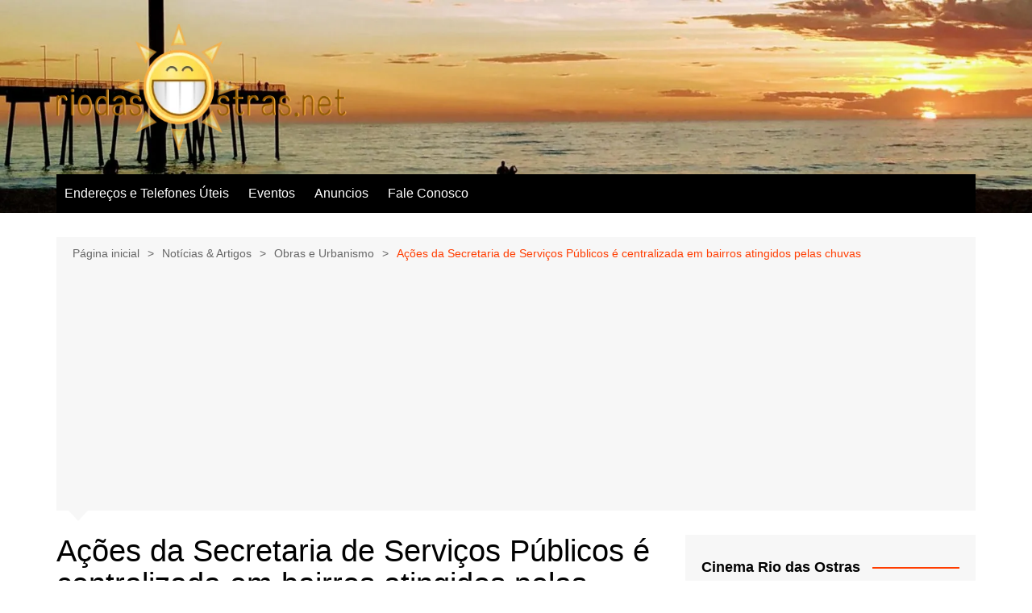

--- FILE ---
content_type: text/html; charset=utf-8
request_url: https://www.google.com/recaptcha/api2/aframe
body_size: 268
content:
<!DOCTYPE HTML><html><head><meta http-equiv="content-type" content="text/html; charset=UTF-8"></head><body><script nonce="QJGtSDOIKZrEV_gKh88EQw">/** Anti-fraud and anti-abuse applications only. See google.com/recaptcha */ try{var clients={'sodar':'https://pagead2.googlesyndication.com/pagead/sodar?'};window.addEventListener("message",function(a){try{if(a.source===window.parent){var b=JSON.parse(a.data);var c=clients[b['id']];if(c){var d=document.createElement('img');d.src=c+b['params']+'&rc='+(localStorage.getItem("rc::a")?sessionStorage.getItem("rc::b"):"");window.document.body.appendChild(d);sessionStorage.setItem("rc::e",parseInt(sessionStorage.getItem("rc::e")||0)+1);localStorage.setItem("rc::h",'1768637819648');}}}catch(b){}});window.parent.postMessage("_grecaptcha_ready", "*");}catch(b){}</script></body></html>